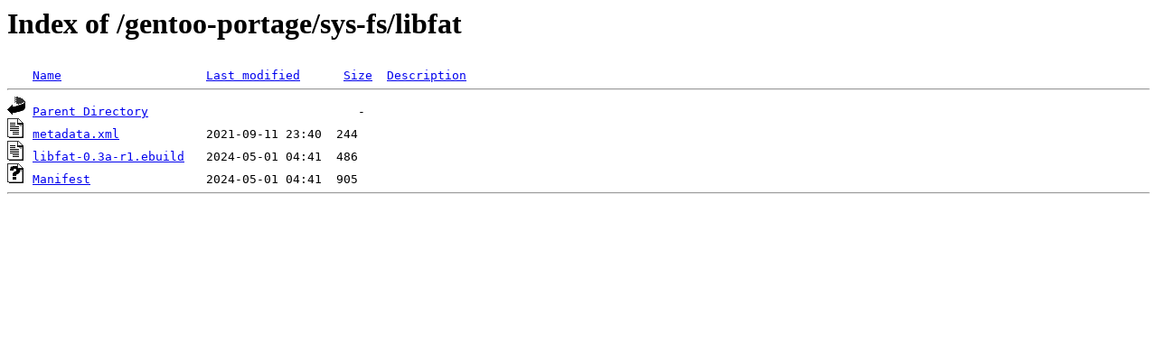

--- FILE ---
content_type: text/html;charset=ISO-8859-1
request_url: https://ftp.swin.edu.au/gentoo-portage/sys-fs/libfat/?C=N;O=D
body_size: 910
content:
<!DOCTYPE HTML PUBLIC "-//W3C//DTD HTML 3.2 Final//EN">
<html>
 <head>
  <title>Index of /gentoo-portage/sys-fs/libfat</title>
 </head>
 <body>
<h1>Index of /gentoo-portage/sys-fs/libfat</h1>
<pre><img src="/icons/blank.gif" alt="Icon "> <a href="?C=N;O=A">Name</a>                    <a href="?C=M;O=A">Last modified</a>      <a href="?C=S;O=A">Size</a>  <a href="?C=D;O=A">Description</a><hr><img src="/icons/back.gif" alt="[PARENTDIR]"> <a href="/gentoo-portage/sys-fs/">Parent Directory</a>                             -   
<img src="/icons/text.gif" alt="[TXT]"> <a href="metadata.xml">metadata.xml</a>            2021-09-11 23:40  244   
<img src="/icons/text.gif" alt="[TXT]"> <a href="libfat-0.3a-r1.ebuild">libfat-0.3a-r1.ebuild</a>   2024-05-01 04:41  486   
<img src="/icons/unknown.gif" alt="[   ]"> <a href="Manifest">Manifest</a>                2024-05-01 04:41  905   
<hr></pre>
</body></html>
